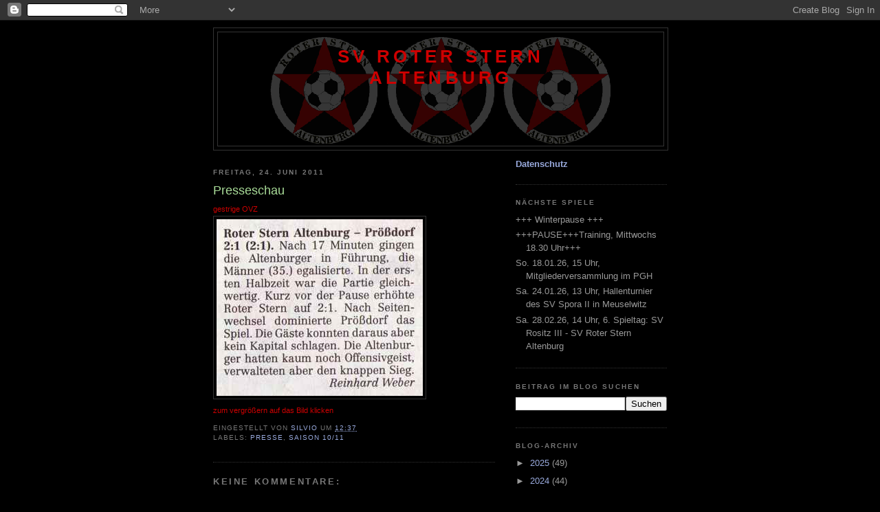

--- FILE ---
content_type: text/html; charset=UTF-8
request_url: https://rsa-fussball.blogspot.com/b/stats?style=WHITE_TRANSPARENT&timeRange=ALL_TIME&token=APq4FmACG9hf3qegidDC1x1KihwU0iHhZXEVVi68lh92ersvGhmGWJCA4AxsDVgY0PJgLnJDyil1asPVqrPdMUfF3Cd6q4KjCw
body_size: -35
content:
{"total":227940,"sparklineOptions":{"backgroundColor":{"fillOpacity":0.1,"fill":"#ffffff"},"series":[{"areaOpacity":0.3,"color":"#fff"}]},"sparklineData":[[0,3],[1,1],[2,2],[3,3],[4,5],[5,8],[6,3],[7,1],[8,2],[9,2],[10,2],[11,2],[12,3],[13,2],[14,1],[15,1],[16,1],[17,3],[18,16],[19,17],[20,5],[21,8],[22,19],[23,14],[24,8],[25,3],[26,100],[27,3],[28,2],[29,0]],"nextTickMs":3600000}